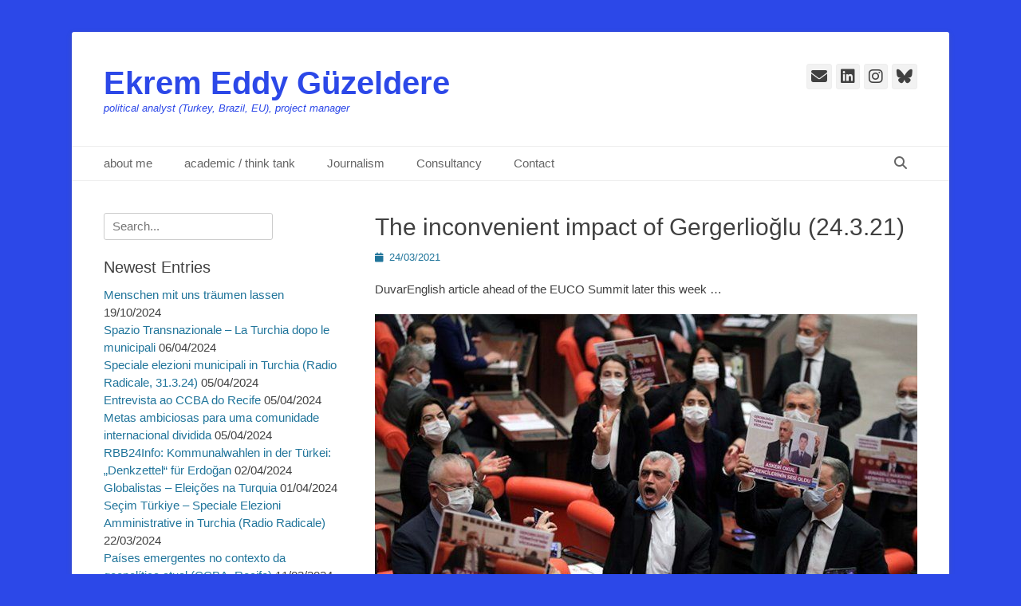

--- FILE ---
content_type: text/html; charset=UTF-8
request_url: https://guzeldere.eu/index.php/2021/03/24/the-inconvenient-impact-of-gergerlioglu/
body_size: 64666
content:
		<!DOCTYPE html>
		<html lang="de">
		
<head>
		<meta charset="UTF-8">
		<link rel="profile" href="http://gmpg.org/xfn/11">
		<title>The inconvenient impact of Gergerlioğlu (24.3.21) &#8211; Ekrem Eddy Güzeldere</title>
<meta name='robots' content='max-image-preview:large' />
<meta name="viewport" content="width=device-width, initial-scale=1, minimum-scale=1"><link rel="alternate" type="application/rss+xml" title="Ekrem Eddy Güzeldere &raquo; Feed" href="https://guzeldere.eu/index.php/feed/" />
<link rel="alternate" type="application/rss+xml" title="Ekrem Eddy Güzeldere &raquo; Kommentar-Feed" href="https://guzeldere.eu/index.php/comments/feed/" />
<link rel="alternate" title="oEmbed (JSON)" type="application/json+oembed" href="https://guzeldere.eu/index.php/wp-json/oembed/1.0/embed?url=https%3A%2F%2Fguzeldere.eu%2Findex.php%2F2021%2F03%2F24%2Fthe-inconvenient-impact-of-gergerlioglu%2F" />
<link rel="alternate" title="oEmbed (XML)" type="text/xml+oembed" href="https://guzeldere.eu/index.php/wp-json/oembed/1.0/embed?url=https%3A%2F%2Fguzeldere.eu%2Findex.php%2F2021%2F03%2F24%2Fthe-inconvenient-impact-of-gergerlioglu%2F&#038;format=xml" />
<style id='wp-img-auto-sizes-contain-inline-css' type='text/css'>
img:is([sizes=auto i],[sizes^="auto," i]){contain-intrinsic-size:3000px 1500px}
/*# sourceURL=wp-img-auto-sizes-contain-inline-css */
</style>
<style id='wp-emoji-styles-inline-css' type='text/css'>

	img.wp-smiley, img.emoji {
		display: inline !important;
		border: none !important;
		box-shadow: none !important;
		height: 1em !important;
		width: 1em !important;
		margin: 0 0.07em !important;
		vertical-align: -0.1em !important;
		background: none !important;
		padding: 0 !important;
	}
/*# sourceURL=wp-emoji-styles-inline-css */
</style>
<style id='wp-block-library-inline-css' type='text/css'>
:root{--wp-block-synced-color:#7a00df;--wp-block-synced-color--rgb:122,0,223;--wp-bound-block-color:var(--wp-block-synced-color);--wp-editor-canvas-background:#ddd;--wp-admin-theme-color:#007cba;--wp-admin-theme-color--rgb:0,124,186;--wp-admin-theme-color-darker-10:#006ba1;--wp-admin-theme-color-darker-10--rgb:0,107,160.5;--wp-admin-theme-color-darker-20:#005a87;--wp-admin-theme-color-darker-20--rgb:0,90,135;--wp-admin-border-width-focus:2px}@media (min-resolution:192dpi){:root{--wp-admin-border-width-focus:1.5px}}.wp-element-button{cursor:pointer}:root .has-very-light-gray-background-color{background-color:#eee}:root .has-very-dark-gray-background-color{background-color:#313131}:root .has-very-light-gray-color{color:#eee}:root .has-very-dark-gray-color{color:#313131}:root .has-vivid-green-cyan-to-vivid-cyan-blue-gradient-background{background:linear-gradient(135deg,#00d084,#0693e3)}:root .has-purple-crush-gradient-background{background:linear-gradient(135deg,#34e2e4,#4721fb 50%,#ab1dfe)}:root .has-hazy-dawn-gradient-background{background:linear-gradient(135deg,#faaca8,#dad0ec)}:root .has-subdued-olive-gradient-background{background:linear-gradient(135deg,#fafae1,#67a671)}:root .has-atomic-cream-gradient-background{background:linear-gradient(135deg,#fdd79a,#004a59)}:root .has-nightshade-gradient-background{background:linear-gradient(135deg,#330968,#31cdcf)}:root .has-midnight-gradient-background{background:linear-gradient(135deg,#020381,#2874fc)}:root{--wp--preset--font-size--normal:16px;--wp--preset--font-size--huge:42px}.has-regular-font-size{font-size:1em}.has-larger-font-size{font-size:2.625em}.has-normal-font-size{font-size:var(--wp--preset--font-size--normal)}.has-huge-font-size{font-size:var(--wp--preset--font-size--huge)}.has-text-align-center{text-align:center}.has-text-align-left{text-align:left}.has-text-align-right{text-align:right}.has-fit-text{white-space:nowrap!important}#end-resizable-editor-section{display:none}.aligncenter{clear:both}.items-justified-left{justify-content:flex-start}.items-justified-center{justify-content:center}.items-justified-right{justify-content:flex-end}.items-justified-space-between{justify-content:space-between}.screen-reader-text{border:0;clip-path:inset(50%);height:1px;margin:-1px;overflow:hidden;padding:0;position:absolute;width:1px;word-wrap:normal!important}.screen-reader-text:focus{background-color:#ddd;clip-path:none;color:#444;display:block;font-size:1em;height:auto;left:5px;line-height:normal;padding:15px 23px 14px;text-decoration:none;top:5px;width:auto;z-index:100000}html :where(.has-border-color){border-style:solid}html :where([style*=border-top-color]){border-top-style:solid}html :where([style*=border-right-color]){border-right-style:solid}html :where([style*=border-bottom-color]){border-bottom-style:solid}html :where([style*=border-left-color]){border-left-style:solid}html :where([style*=border-width]){border-style:solid}html :where([style*=border-top-width]){border-top-style:solid}html :where([style*=border-right-width]){border-right-style:solid}html :where([style*=border-bottom-width]){border-bottom-style:solid}html :where([style*=border-left-width]){border-left-style:solid}html :where(img[class*=wp-image-]){height:auto;max-width:100%}:where(figure){margin:0 0 1em}html :where(.is-position-sticky){--wp-admin--admin-bar--position-offset:var(--wp-admin--admin-bar--height,0px)}@media screen and (max-width:600px){html :where(.is-position-sticky){--wp-admin--admin-bar--position-offset:0px}}

/*# sourceURL=wp-block-library-inline-css */
</style><style id='wp-block-image-inline-css' type='text/css'>
.wp-block-image>a,.wp-block-image>figure>a{display:inline-block}.wp-block-image img{box-sizing:border-box;height:auto;max-width:100%;vertical-align:bottom}@media not (prefers-reduced-motion){.wp-block-image img.hide{visibility:hidden}.wp-block-image img.show{animation:show-content-image .4s}}.wp-block-image[style*=border-radius] img,.wp-block-image[style*=border-radius]>a{border-radius:inherit}.wp-block-image.has-custom-border img{box-sizing:border-box}.wp-block-image.aligncenter{text-align:center}.wp-block-image.alignfull>a,.wp-block-image.alignwide>a{width:100%}.wp-block-image.alignfull img,.wp-block-image.alignwide img{height:auto;width:100%}.wp-block-image .aligncenter,.wp-block-image .alignleft,.wp-block-image .alignright,.wp-block-image.aligncenter,.wp-block-image.alignleft,.wp-block-image.alignright{display:table}.wp-block-image .aligncenter>figcaption,.wp-block-image .alignleft>figcaption,.wp-block-image .alignright>figcaption,.wp-block-image.aligncenter>figcaption,.wp-block-image.alignleft>figcaption,.wp-block-image.alignright>figcaption{caption-side:bottom;display:table-caption}.wp-block-image .alignleft{float:left;margin:.5em 1em .5em 0}.wp-block-image .alignright{float:right;margin:.5em 0 .5em 1em}.wp-block-image .aligncenter{margin-left:auto;margin-right:auto}.wp-block-image :where(figcaption){margin-bottom:1em;margin-top:.5em}.wp-block-image.is-style-circle-mask img{border-radius:9999px}@supports ((-webkit-mask-image:none) or (mask-image:none)) or (-webkit-mask-image:none){.wp-block-image.is-style-circle-mask img{border-radius:0;-webkit-mask-image:url('data:image/svg+xml;utf8,<svg viewBox="0 0 100 100" xmlns="http://www.w3.org/2000/svg"><circle cx="50" cy="50" r="50"/></svg>');mask-image:url('data:image/svg+xml;utf8,<svg viewBox="0 0 100 100" xmlns="http://www.w3.org/2000/svg"><circle cx="50" cy="50" r="50"/></svg>');mask-mode:alpha;-webkit-mask-position:center;mask-position:center;-webkit-mask-repeat:no-repeat;mask-repeat:no-repeat;-webkit-mask-size:contain;mask-size:contain}}:root :where(.wp-block-image.is-style-rounded img,.wp-block-image .is-style-rounded img){border-radius:9999px}.wp-block-image figure{margin:0}.wp-lightbox-container{display:flex;flex-direction:column;position:relative}.wp-lightbox-container img{cursor:zoom-in}.wp-lightbox-container img:hover+button{opacity:1}.wp-lightbox-container button{align-items:center;backdrop-filter:blur(16px) saturate(180%);background-color:#5a5a5a40;border:none;border-radius:4px;cursor:zoom-in;display:flex;height:20px;justify-content:center;opacity:0;padding:0;position:absolute;right:16px;text-align:center;top:16px;width:20px;z-index:100}@media not (prefers-reduced-motion){.wp-lightbox-container button{transition:opacity .2s ease}}.wp-lightbox-container button:focus-visible{outline:3px auto #5a5a5a40;outline:3px auto -webkit-focus-ring-color;outline-offset:3px}.wp-lightbox-container button:hover{cursor:pointer;opacity:1}.wp-lightbox-container button:focus{opacity:1}.wp-lightbox-container button:focus,.wp-lightbox-container button:hover,.wp-lightbox-container button:not(:hover):not(:active):not(.has-background){background-color:#5a5a5a40;border:none}.wp-lightbox-overlay{box-sizing:border-box;cursor:zoom-out;height:100vh;left:0;overflow:hidden;position:fixed;top:0;visibility:hidden;width:100%;z-index:100000}.wp-lightbox-overlay .close-button{align-items:center;cursor:pointer;display:flex;justify-content:center;min-height:40px;min-width:40px;padding:0;position:absolute;right:calc(env(safe-area-inset-right) + 16px);top:calc(env(safe-area-inset-top) + 16px);z-index:5000000}.wp-lightbox-overlay .close-button:focus,.wp-lightbox-overlay .close-button:hover,.wp-lightbox-overlay .close-button:not(:hover):not(:active):not(.has-background){background:none;border:none}.wp-lightbox-overlay .lightbox-image-container{height:var(--wp--lightbox-container-height);left:50%;overflow:hidden;position:absolute;top:50%;transform:translate(-50%,-50%);transform-origin:top left;width:var(--wp--lightbox-container-width);z-index:9999999999}.wp-lightbox-overlay .wp-block-image{align-items:center;box-sizing:border-box;display:flex;height:100%;justify-content:center;margin:0;position:relative;transform-origin:0 0;width:100%;z-index:3000000}.wp-lightbox-overlay .wp-block-image img{height:var(--wp--lightbox-image-height);min-height:var(--wp--lightbox-image-height);min-width:var(--wp--lightbox-image-width);width:var(--wp--lightbox-image-width)}.wp-lightbox-overlay .wp-block-image figcaption{display:none}.wp-lightbox-overlay button{background:none;border:none}.wp-lightbox-overlay .scrim{background-color:#fff;height:100%;opacity:.9;position:absolute;width:100%;z-index:2000000}.wp-lightbox-overlay.active{visibility:visible}@media not (prefers-reduced-motion){.wp-lightbox-overlay.active{animation:turn-on-visibility .25s both}.wp-lightbox-overlay.active img{animation:turn-on-visibility .35s both}.wp-lightbox-overlay.show-closing-animation:not(.active){animation:turn-off-visibility .35s both}.wp-lightbox-overlay.show-closing-animation:not(.active) img{animation:turn-off-visibility .25s both}.wp-lightbox-overlay.zoom.active{animation:none;opacity:1;visibility:visible}.wp-lightbox-overlay.zoom.active .lightbox-image-container{animation:lightbox-zoom-in .4s}.wp-lightbox-overlay.zoom.active .lightbox-image-container img{animation:none}.wp-lightbox-overlay.zoom.active .scrim{animation:turn-on-visibility .4s forwards}.wp-lightbox-overlay.zoom.show-closing-animation:not(.active){animation:none}.wp-lightbox-overlay.zoom.show-closing-animation:not(.active) .lightbox-image-container{animation:lightbox-zoom-out .4s}.wp-lightbox-overlay.zoom.show-closing-animation:not(.active) .lightbox-image-container img{animation:none}.wp-lightbox-overlay.zoom.show-closing-animation:not(.active) .scrim{animation:turn-off-visibility .4s forwards}}@keyframes show-content-image{0%{visibility:hidden}99%{visibility:hidden}to{visibility:visible}}@keyframes turn-on-visibility{0%{opacity:0}to{opacity:1}}@keyframes turn-off-visibility{0%{opacity:1;visibility:visible}99%{opacity:0;visibility:visible}to{opacity:0;visibility:hidden}}@keyframes lightbox-zoom-in{0%{transform:translate(calc((-100vw + var(--wp--lightbox-scrollbar-width))/2 + var(--wp--lightbox-initial-left-position)),calc(-50vh + var(--wp--lightbox-initial-top-position))) scale(var(--wp--lightbox-scale))}to{transform:translate(-50%,-50%) scale(1)}}@keyframes lightbox-zoom-out{0%{transform:translate(-50%,-50%) scale(1);visibility:visible}99%{visibility:visible}to{transform:translate(calc((-100vw + var(--wp--lightbox-scrollbar-width))/2 + var(--wp--lightbox-initial-left-position)),calc(-50vh + var(--wp--lightbox-initial-top-position))) scale(var(--wp--lightbox-scale));visibility:hidden}}
/*# sourceURL=https://guzeldere.eu/wp-includes/blocks/image/style.min.css */
</style>
<style id='wp-block-image-theme-inline-css' type='text/css'>
:root :where(.wp-block-image figcaption){color:#555;font-size:13px;text-align:center}.is-dark-theme :root :where(.wp-block-image figcaption){color:#ffffffa6}.wp-block-image{margin:0 0 1em}
/*# sourceURL=https://guzeldere.eu/wp-includes/blocks/image/theme.min.css */
</style>
<style id='wp-block-paragraph-inline-css' type='text/css'>
.is-small-text{font-size:.875em}.is-regular-text{font-size:1em}.is-large-text{font-size:2.25em}.is-larger-text{font-size:3em}.has-drop-cap:not(:focus):first-letter{float:left;font-size:8.4em;font-style:normal;font-weight:100;line-height:.68;margin:.05em .1em 0 0;text-transform:uppercase}body.rtl .has-drop-cap:not(:focus):first-letter{float:none;margin-left:.1em}p.has-drop-cap.has-background{overflow:hidden}:root :where(p.has-background){padding:1.25em 2.375em}:where(p.has-text-color:not(.has-link-color)) a{color:inherit}p.has-text-align-left[style*="writing-mode:vertical-lr"],p.has-text-align-right[style*="writing-mode:vertical-rl"]{rotate:180deg}
/*# sourceURL=https://guzeldere.eu/wp-includes/blocks/paragraph/style.min.css */
</style>
<style id='global-styles-inline-css' type='text/css'>
:root{--wp--preset--aspect-ratio--square: 1;--wp--preset--aspect-ratio--4-3: 4/3;--wp--preset--aspect-ratio--3-4: 3/4;--wp--preset--aspect-ratio--3-2: 3/2;--wp--preset--aspect-ratio--2-3: 2/3;--wp--preset--aspect-ratio--16-9: 16/9;--wp--preset--aspect-ratio--9-16: 9/16;--wp--preset--color--black: #111111;--wp--preset--color--cyan-bluish-gray: #abb8c3;--wp--preset--color--white: #ffffff;--wp--preset--color--pale-pink: #f78da7;--wp--preset--color--vivid-red: #cf2e2e;--wp--preset--color--luminous-vivid-orange: #ff6900;--wp--preset--color--luminous-vivid-amber: #fcb900;--wp--preset--color--light-green-cyan: #7bdcb5;--wp--preset--color--vivid-green-cyan: #00d084;--wp--preset--color--pale-cyan-blue: #8ed1fc;--wp--preset--color--vivid-cyan-blue: #0693e3;--wp--preset--color--vivid-purple: #9b51e0;--wp--preset--color--gray: #f4f4f4;--wp--preset--color--yellow: #e5ae4a;--wp--preset--color--blue: #21759b;--wp--preset--gradient--vivid-cyan-blue-to-vivid-purple: linear-gradient(135deg,rgb(6,147,227) 0%,rgb(155,81,224) 100%);--wp--preset--gradient--light-green-cyan-to-vivid-green-cyan: linear-gradient(135deg,rgb(122,220,180) 0%,rgb(0,208,130) 100%);--wp--preset--gradient--luminous-vivid-amber-to-luminous-vivid-orange: linear-gradient(135deg,rgb(252,185,0) 0%,rgb(255,105,0) 100%);--wp--preset--gradient--luminous-vivid-orange-to-vivid-red: linear-gradient(135deg,rgb(255,105,0) 0%,rgb(207,46,46) 100%);--wp--preset--gradient--very-light-gray-to-cyan-bluish-gray: linear-gradient(135deg,rgb(238,238,238) 0%,rgb(169,184,195) 100%);--wp--preset--gradient--cool-to-warm-spectrum: linear-gradient(135deg,rgb(74,234,220) 0%,rgb(151,120,209) 20%,rgb(207,42,186) 40%,rgb(238,44,130) 60%,rgb(251,105,98) 80%,rgb(254,248,76) 100%);--wp--preset--gradient--blush-light-purple: linear-gradient(135deg,rgb(255,206,236) 0%,rgb(152,150,240) 100%);--wp--preset--gradient--blush-bordeaux: linear-gradient(135deg,rgb(254,205,165) 0%,rgb(254,45,45) 50%,rgb(107,0,62) 100%);--wp--preset--gradient--luminous-dusk: linear-gradient(135deg,rgb(255,203,112) 0%,rgb(199,81,192) 50%,rgb(65,88,208) 100%);--wp--preset--gradient--pale-ocean: linear-gradient(135deg,rgb(255,245,203) 0%,rgb(182,227,212) 50%,rgb(51,167,181) 100%);--wp--preset--gradient--electric-grass: linear-gradient(135deg,rgb(202,248,128) 0%,rgb(113,206,126) 100%);--wp--preset--gradient--midnight: linear-gradient(135deg,rgb(2,3,129) 0%,rgb(40,116,252) 100%);--wp--preset--font-size--small: 14px;--wp--preset--font-size--medium: 20px;--wp--preset--font-size--large: 48px;--wp--preset--font-size--x-large: 42px;--wp--preset--font-size--normal: 17px;--wp--preset--font-size--huge: 64px;--wp--preset--spacing--20: 0.44rem;--wp--preset--spacing--30: 0.67rem;--wp--preset--spacing--40: 1rem;--wp--preset--spacing--50: 1.5rem;--wp--preset--spacing--60: 2.25rem;--wp--preset--spacing--70: 3.38rem;--wp--preset--spacing--80: 5.06rem;--wp--preset--shadow--natural: 6px 6px 9px rgba(0, 0, 0, 0.2);--wp--preset--shadow--deep: 12px 12px 50px rgba(0, 0, 0, 0.4);--wp--preset--shadow--sharp: 6px 6px 0px rgba(0, 0, 0, 0.2);--wp--preset--shadow--outlined: 6px 6px 0px -3px rgb(255, 255, 255), 6px 6px rgb(0, 0, 0);--wp--preset--shadow--crisp: 6px 6px 0px rgb(0, 0, 0);}:where(.is-layout-flex){gap: 0.5em;}:where(.is-layout-grid){gap: 0.5em;}body .is-layout-flex{display: flex;}.is-layout-flex{flex-wrap: wrap;align-items: center;}.is-layout-flex > :is(*, div){margin: 0;}body .is-layout-grid{display: grid;}.is-layout-grid > :is(*, div){margin: 0;}:where(.wp-block-columns.is-layout-flex){gap: 2em;}:where(.wp-block-columns.is-layout-grid){gap: 2em;}:where(.wp-block-post-template.is-layout-flex){gap: 1.25em;}:where(.wp-block-post-template.is-layout-grid){gap: 1.25em;}.has-black-color{color: var(--wp--preset--color--black) !important;}.has-cyan-bluish-gray-color{color: var(--wp--preset--color--cyan-bluish-gray) !important;}.has-white-color{color: var(--wp--preset--color--white) !important;}.has-pale-pink-color{color: var(--wp--preset--color--pale-pink) !important;}.has-vivid-red-color{color: var(--wp--preset--color--vivid-red) !important;}.has-luminous-vivid-orange-color{color: var(--wp--preset--color--luminous-vivid-orange) !important;}.has-luminous-vivid-amber-color{color: var(--wp--preset--color--luminous-vivid-amber) !important;}.has-light-green-cyan-color{color: var(--wp--preset--color--light-green-cyan) !important;}.has-vivid-green-cyan-color{color: var(--wp--preset--color--vivid-green-cyan) !important;}.has-pale-cyan-blue-color{color: var(--wp--preset--color--pale-cyan-blue) !important;}.has-vivid-cyan-blue-color{color: var(--wp--preset--color--vivid-cyan-blue) !important;}.has-vivid-purple-color{color: var(--wp--preset--color--vivid-purple) !important;}.has-black-background-color{background-color: var(--wp--preset--color--black) !important;}.has-cyan-bluish-gray-background-color{background-color: var(--wp--preset--color--cyan-bluish-gray) !important;}.has-white-background-color{background-color: var(--wp--preset--color--white) !important;}.has-pale-pink-background-color{background-color: var(--wp--preset--color--pale-pink) !important;}.has-vivid-red-background-color{background-color: var(--wp--preset--color--vivid-red) !important;}.has-luminous-vivid-orange-background-color{background-color: var(--wp--preset--color--luminous-vivid-orange) !important;}.has-luminous-vivid-amber-background-color{background-color: var(--wp--preset--color--luminous-vivid-amber) !important;}.has-light-green-cyan-background-color{background-color: var(--wp--preset--color--light-green-cyan) !important;}.has-vivid-green-cyan-background-color{background-color: var(--wp--preset--color--vivid-green-cyan) !important;}.has-pale-cyan-blue-background-color{background-color: var(--wp--preset--color--pale-cyan-blue) !important;}.has-vivid-cyan-blue-background-color{background-color: var(--wp--preset--color--vivid-cyan-blue) !important;}.has-vivid-purple-background-color{background-color: var(--wp--preset--color--vivid-purple) !important;}.has-black-border-color{border-color: var(--wp--preset--color--black) !important;}.has-cyan-bluish-gray-border-color{border-color: var(--wp--preset--color--cyan-bluish-gray) !important;}.has-white-border-color{border-color: var(--wp--preset--color--white) !important;}.has-pale-pink-border-color{border-color: var(--wp--preset--color--pale-pink) !important;}.has-vivid-red-border-color{border-color: var(--wp--preset--color--vivid-red) !important;}.has-luminous-vivid-orange-border-color{border-color: var(--wp--preset--color--luminous-vivid-orange) !important;}.has-luminous-vivid-amber-border-color{border-color: var(--wp--preset--color--luminous-vivid-amber) !important;}.has-light-green-cyan-border-color{border-color: var(--wp--preset--color--light-green-cyan) !important;}.has-vivid-green-cyan-border-color{border-color: var(--wp--preset--color--vivid-green-cyan) !important;}.has-pale-cyan-blue-border-color{border-color: var(--wp--preset--color--pale-cyan-blue) !important;}.has-vivid-cyan-blue-border-color{border-color: var(--wp--preset--color--vivid-cyan-blue) !important;}.has-vivid-purple-border-color{border-color: var(--wp--preset--color--vivid-purple) !important;}.has-vivid-cyan-blue-to-vivid-purple-gradient-background{background: var(--wp--preset--gradient--vivid-cyan-blue-to-vivid-purple) !important;}.has-light-green-cyan-to-vivid-green-cyan-gradient-background{background: var(--wp--preset--gradient--light-green-cyan-to-vivid-green-cyan) !important;}.has-luminous-vivid-amber-to-luminous-vivid-orange-gradient-background{background: var(--wp--preset--gradient--luminous-vivid-amber-to-luminous-vivid-orange) !important;}.has-luminous-vivid-orange-to-vivid-red-gradient-background{background: var(--wp--preset--gradient--luminous-vivid-orange-to-vivid-red) !important;}.has-very-light-gray-to-cyan-bluish-gray-gradient-background{background: var(--wp--preset--gradient--very-light-gray-to-cyan-bluish-gray) !important;}.has-cool-to-warm-spectrum-gradient-background{background: var(--wp--preset--gradient--cool-to-warm-spectrum) !important;}.has-blush-light-purple-gradient-background{background: var(--wp--preset--gradient--blush-light-purple) !important;}.has-blush-bordeaux-gradient-background{background: var(--wp--preset--gradient--blush-bordeaux) !important;}.has-luminous-dusk-gradient-background{background: var(--wp--preset--gradient--luminous-dusk) !important;}.has-pale-ocean-gradient-background{background: var(--wp--preset--gradient--pale-ocean) !important;}.has-electric-grass-gradient-background{background: var(--wp--preset--gradient--electric-grass) !important;}.has-midnight-gradient-background{background: var(--wp--preset--gradient--midnight) !important;}.has-small-font-size{font-size: var(--wp--preset--font-size--small) !important;}.has-medium-font-size{font-size: var(--wp--preset--font-size--medium) !important;}.has-large-font-size{font-size: var(--wp--preset--font-size--large) !important;}.has-x-large-font-size{font-size: var(--wp--preset--font-size--x-large) !important;}
/*# sourceURL=global-styles-inline-css */
</style>

<style id='classic-theme-styles-inline-css' type='text/css'>
/*! This file is auto-generated */
.wp-block-button__link{color:#fff;background-color:#32373c;border-radius:9999px;box-shadow:none;text-decoration:none;padding:calc(.667em + 2px) calc(1.333em + 2px);font-size:1.125em}.wp-block-file__button{background:#32373c;color:#fff;text-decoration:none}
/*# sourceURL=/wp-includes/css/classic-themes.min.css */
</style>
<link rel='stylesheet' id='bwg_fonts-css' href='https://guzeldere.eu/wp-content/plugins/photo-gallery/css/bwg-fonts/fonts.css?ver=0.0.1' type='text/css' media='all' />
<link rel='stylesheet' id='sumoselect-css' href='https://guzeldere.eu/wp-content/plugins/photo-gallery/css/sumoselect.min.css?ver=3.4.6' type='text/css' media='all' />
<link rel='stylesheet' id='mCustomScrollbar-css' href='https://guzeldere.eu/wp-content/plugins/photo-gallery/css/jquery.mCustomScrollbar.min.css?ver=3.1.5' type='text/css' media='all' />
<link rel='stylesheet' id='bwg_frontend-css' href='https://guzeldere.eu/wp-content/plugins/photo-gallery/css/styles.min.css?ver=1.8.37' type='text/css' media='all' />
<link rel='stylesheet' id='bluesky-social-style-profile-css' href='https://guzeldere.eu/wp-content/plugins/social-integration-for-bluesky/assets/css/bluesky-social-profile.css?ver=1.4.4' type='text/css' media='all' />
<link rel='stylesheet' id='bluesky-social-style-posts-css' href='https://guzeldere.eu/wp-content/plugins/social-integration-for-bluesky/assets/css/bluesky-social-posts.css?ver=1.4.4' type='text/css' media='all' />
<link rel='stylesheet' id='catchbase-style-css' href='https://guzeldere.eu/wp-content/themes/catch-base/style.css?ver=20260101-152346' type='text/css' media='all' />
<link rel='stylesheet' id='catch-base-block-style-css' href='https://guzeldere.eu/wp-content/themes/catch-base/css/blocks.css?ver=3.5.1' type='text/css' media='all' />
<link rel='stylesheet' id='font-awesome-css' href='https://guzeldere.eu/wp-content/themes/catch-base/css/font-awesome/css/all.min.css?ver=6.7.2' type='text/css' media='all' />
<link rel='stylesheet' id='catchbase-responsive-css' href='https://guzeldere.eu/wp-content/themes/catch-base/css/responsive.css?ver=6.9' type='text/css' media='all' />
<link rel='stylesheet' id='jquery-sidr-css' href='https://guzeldere.eu/wp-content/themes/catch-base/css/jquery.sidr.light.min.css?ver=2.1.0' type='text/css' media='all' />
<script type="text/javascript" async src="https://guzeldere.eu/wp-content/plugins/burst-statistics/assets/js/timeme/timeme.min.js?ver=1769172736" id="burst-timeme-js"></script>
<script type="text/javascript" async src="https://guzeldere.eu/wp-content/uploads/burst/js/burst.min.js?ver=1769346065" id="burst-js"></script>
<script type="text/javascript" src="https://guzeldere.eu/wp-includes/js/jquery/jquery.min.js?ver=3.7.1" id="jquery-core-js"></script>
<script type="text/javascript" src="https://guzeldere.eu/wp-includes/js/jquery/jquery-migrate.min.js?ver=3.4.1" id="jquery-migrate-js"></script>
<script type="text/javascript" src="https://guzeldere.eu/wp-content/plugins/photo-gallery/js/jquery.sumoselect.min.js?ver=3.4.6" id="sumoselect-js"></script>
<script type="text/javascript" src="https://guzeldere.eu/wp-content/plugins/photo-gallery/js/tocca.min.js?ver=2.0.9" id="bwg_mobile-js"></script>
<script type="text/javascript" src="https://guzeldere.eu/wp-content/plugins/photo-gallery/js/jquery.mCustomScrollbar.concat.min.js?ver=3.1.5" id="mCustomScrollbar-js"></script>
<script type="text/javascript" src="https://guzeldere.eu/wp-content/plugins/photo-gallery/js/jquery.fullscreen.min.js?ver=0.6.0" id="jquery-fullscreen-js"></script>
<script type="text/javascript" id="bwg_frontend-js-extra">
/* <![CDATA[ */
var bwg_objectsL10n = {"bwg_field_required":"Feld ist erforderlich.","bwg_mail_validation":"Dies ist keine g\u00fcltige E-Mail-Adresse.","bwg_search_result":"Es gibt keine Bilder, die deiner Suche entsprechen.","bwg_select_tag":"Select Tag","bwg_order_by":"Order By","bwg_search":"Suchen","bwg_show_ecommerce":"Show Ecommerce","bwg_hide_ecommerce":"Hide Ecommerce","bwg_show_comments":"Kommentare anzeigen","bwg_hide_comments":"Kommentare ausblenden","bwg_restore":"Wiederherstellen","bwg_maximize":"Maximieren","bwg_fullscreen":"Vollbild","bwg_exit_fullscreen":"Vollbild verlassen","bwg_search_tag":"SEARCH...","bwg_tag_no_match":"No tags found","bwg_all_tags_selected":"All tags selected","bwg_tags_selected":"tags selected","play":"Wiedergeben","pause":"Pause","is_pro":"","bwg_play":"Wiedergeben","bwg_pause":"Pause","bwg_hide_info":"Info ausblenden","bwg_show_info":"Info anzeigen","bwg_hide_rating":"Hide rating","bwg_show_rating":"Show rating","ok":"Ok","cancel":"Cancel","select_all":"Select all","lazy_load":"0","lazy_loader":"https://guzeldere.eu/wp-content/plugins/photo-gallery/images/ajax_loader.png","front_ajax":"0","bwg_tag_see_all":"see all tags","bwg_tag_see_less":"see less tags"};
//# sourceURL=bwg_frontend-js-extra
/* ]]> */
</script>
<script type="text/javascript" src="https://guzeldere.eu/wp-content/plugins/photo-gallery/js/scripts.min.js?ver=1.8.37" id="bwg_frontend-js"></script>
<script type="text/javascript" src="https://guzeldere.eu/wp-content/themes/catch-base/js/jquery.sidr.min.js?ver=2.2.1.1" id="jquery-sidr-js"></script>
<script type="text/javascript" src="https://guzeldere.eu/wp-content/themes/catch-base/js/catchbase-custom-scripts.min.js" id="catchbase-custom-scripts-js"></script>
<link rel="https://api.w.org/" href="https://guzeldere.eu/index.php/wp-json/" /><link rel="alternate" title="JSON" type="application/json" href="https://guzeldere.eu/index.php/wp-json/wp/v2/posts/921" /><link rel="EditURI" type="application/rsd+xml" title="RSD" href="https://guzeldere.eu/xmlrpc.php?rsd" />
<meta name="generator" content="WordPress 6.9" />
<link rel="canonical" href="https://guzeldere.eu/index.php/2021/03/24/the-inconvenient-impact-of-gergerlioglu/" />
<link rel='shortlink' href='https://guzeldere.eu/?p=921' />
<!-- Analytics by WP Statistics - https://wp-statistics.com -->
	<style type="text/css">
				.site-title a,
			.site-description {
				color: #2c48e8 !important;
			}
		</style>
	<style type="text/css" id="custom-background-css">
body.custom-background { background-color: #2c48e8; }
</style>
			<style type="text/css" id="wp-custom-css">
			.author.vcard { display: none;}		</style>
		</head>

<body class="wp-singular post-template-default single single-post postid-921 single-format-standard custom-background wp-embed-responsive wp-theme-catch-base two-columns content-right excerpt-featured-image mobile-menu-one" data-burst_id="921" data-burst_type="post">


		<div id="page" class="hfeed site">
				<header id="masthead" role="banner">
    		<div class="wrapper">
		
    <div id="mobile-header-left-menu" class="mobile-menu-anchor primary-menu">
        <a href="#mobile-header-left-nav" id="header-left-menu" class="font-awesome fa-menu">
            <span class="mobile-menu-text">Menü</span>
        </a>
    </div><!-- #mobile-header-menu -->
    <div id="site-branding"><div id="site-header"><p class="site-title"><a href="https://guzeldere.eu/">Ekrem Eddy Güzeldere</a></p><p class="site-description">political analyst (Turkey, Brazil, EU), project manager</p></div><!-- #site-header --></div><!-- #site-branding-->	<aside class="sidebar sidebar-header-right widget-area">
					<section class="widget widget_catchbase_social_icons" id="header-right-social-icons">
				<div class="widget-wrap">
					<a class="font-awesome fa-solid fa-envelope" target="_blank" title="E-Mail" href="ee.guzeldere@gmail.com"><span class="screen-reader-text">E-Mail</span> </a><a class="font-awesome fa-brands fa-linkedin" target="_blank" title="LinkedIn" href="http://www.linkedin.com/in/ekrem-eddy-guzeldere"><span class="screen-reader-text">LinkedIn</span> </a><a class="font-awesome fa-brands fa-instagram" target="_blank" title="Instagram" href="https://www.instagram.com/ee_guzeldere/?next=%2F"><span class="screen-reader-text">Instagram</span> </a><a class="font-awesome fa-brands fa-bluesky" target="_blank" title="Bluesky" href="https://bsky.app/profile/ee-guzeldere.bsky.social"><span class="screen-reader-text">Bluesky</span> </a>				</div>
			</section>
			</aside><!-- .sidebar .header-sidebar .widget-area -->
			</div><!-- .wrapper -->
		</header><!-- #masthead -->
			<nav class="site-navigation nav-primary search-enabled" role="navigation">
        <div class="wrapper">
            <h3 class="assistive-text">Primäres Menü</h3>
            <div class="screen-reader-text skip-link"><a href="#content" title="Zum Inhalt springen">Zum Inhalt springen</a></div>
            <ul id="menu-menu" class="menu catchbase-nav-menu"><li id="menu-item-319" class="menu-item menu-item-type-post_type menu-item-object-page menu-item-home menu-item-319"><a href="https://guzeldere.eu/index.php/about-me/">about me</a></li>
<li id="menu-item-402" class="menu-item menu-item-type-post_type menu-item-object-page menu-item-402"><a href="https://guzeldere.eu/index.php/academic/">academic / think tank</a></li>
<li id="menu-item-403" class="menu-item menu-item-type-post_type menu-item-object-page menu-item-403"><a href="https://guzeldere.eu/index.php/journalism/">Journalism</a></li>
<li id="menu-item-318" class="menu-item menu-item-type-post_type menu-item-object-page menu-item-318"><a href="https://guzeldere.eu/index.php/consultancy/">Consultancy</a></li>
<li id="menu-item-317" class="menu-item menu-item-type-post_type menu-item-object-page menu-item-317"><a href="https://guzeldere.eu/index.php/contact/">Contact</a></li>
</ul>                <div id="search-toggle" class="font-awesome">
                    <a class="screen-reader-text" href="#search-container">Suchen</a>
                </div>

                <div id="search-container" class="displaynone">
                    
<form role="search" method="get" class="search-form" action="https://guzeldere.eu/">
	<label>
		<span class="screen-reader-text">Suche nach:</span>
		<input type="search" class="search-field" placeholder="Search..." value="" name="s" title="Suche nach:">
	</label>
	<input type="submit" class="search-submit" value="Suchen">
</form>
                </div>
    	</div><!-- .wrapper -->
    </nav><!-- .nav-primary -->
    <!-- Disable Header Image -->		<div id="content" class="site-content">
			<div class="wrapper">
	
	<main id="main" class="site-main" role="main">

	
		
<article id="post-921" class="post-921 post type-post status-publish format-standard hentry category-journalism tag-duvarenglish tag-gergerlioglu tag-hdp tag-human-rights">
	<!-- Page/Post Single Image Disabled or No Image set in Post Thumbnail -->
	<div class="entry-container">
		<header class="entry-header">
			<h1 class="entry-title">The inconvenient impact of Gergerlioğlu (24.3.21)</h1>

			<p class="entry-meta"><span class="posted-on"><span class="screen-reader-text">Posted on</span><a href="https://guzeldere.eu/index.php/2021/03/24/the-inconvenient-impact-of-gergerlioglu/" rel="bookmark"><time class="entry-date published" datetime="2021-03-24T11:59:10+01:00">24/03/2021</time><time class="updated" datetime="2021-03-24T12:16:11+01:00">24/03/2021</time></a></span><span class="byline"><span class="author vcard"><span class="screen-reader-text">Autor</span><a class="url fn n" href="https://guzeldere.eu/index.php/author/eddy/">eddy</a></span></span></p><!-- .entry-meta -->		</header><!-- .entry-header -->

		<div class="entry-content">
			
<p>DuvarEnglish article ahead of the EUCO Summit later this week &#8230; </p>



<figure class="wp-block-image size-large"><img fetchpriority="high" decoding="async" width="680" height="383" src="https://guzeldere.eu/wp-content/uploads/2021/03/gergerlioglu_duvar.jpg" alt="" class="wp-image-926" srcset="https://guzeldere.eu/wp-content/uploads/2021/03/gergerlioglu_duvar.jpg 680w, https://guzeldere.eu/wp-content/uploads/2021/03/gergerlioglu_duvar-300x169.jpg 300w, https://guzeldere.eu/wp-content/uploads/2021/03/gergerlioglu_duvar-400x225.jpg 400w" sizes="(max-width: 680px) 100vw, 680px" /></figure>



<figure class="wp-block-image size-large"><img decoding="async" width="1012" height="296" src="https://guzeldere.eu/wp-content/uploads/2021/03/gergerlioglu.jpg" alt="" class="wp-image-922" srcset="https://guzeldere.eu/wp-content/uploads/2021/03/gergerlioglu.jpg 1012w, https://guzeldere.eu/wp-content/uploads/2021/03/gergerlioglu-300x88.jpg 300w, https://guzeldere.eu/wp-content/uploads/2021/03/gergerlioglu-768x225.jpg 768w" sizes="(max-width: 1012px) 100vw, 1012px" /></figure>



<p>Read the full article: </p>



<p><a href="https://www.duvarenglish.com/the-inconvenient-impact-of-gergerlioglu-article-56766" target="_blank" rel="noreferrer noopener">https://www.duvarenglish.com/the-inconvenient-impact-of-gergerlioglu-article-56766</a></p>
					</div><!-- .entry-content -->

		<footer class="entry-footer">
			<p class="entry-meta"><span class="cat-links"><span class="screen-reader-text">Kategorien</span><a href="https://guzeldere.eu/index.php/category/journalism/" rel="category tag">Journalism</a></span><span class="tags-links"><span class="screen-reader-text">Schlagworte</span><a href="https://guzeldere.eu/index.php/tag/duvarenglish/" rel="tag">DuvarEnglish</a>, <a href="https://guzeldere.eu/index.php/tag/gergerlioglu/" rel="tag">Gergerlioglu</a>, <a href="https://guzeldere.eu/index.php/tag/hdp/" rel="tag">HDP</a>, <a href="https://guzeldere.eu/index.php/tag/human-rights/" rel="tag">human rights</a></span></p><!-- .entry-meta -->		</footer><!-- .entry-footer -->
	</div><!-- .entry-container -->
</article><!-- #post-## -->
		
	<nav class="navigation post-navigation" aria-label="Beiträge">
		<h2 class="screen-reader-text">Beitragsnavigation</h2>
		<div class="nav-links"><div class="nav-previous"><a href="https://guzeldere.eu/index.php/2021/03/10/germanys-mishandling-of-the-covid-19-crisis/" rel="prev"><span class="meta-nav" aria-hidden="true">&larr; Vorheriger</span> <span class="screen-reader-text">Vorheriger Beitrag:</span> <span class="post-title">Germany’s mishandling of the COVID-19 crisis (9 March 2021)</span></a></div><div class="nav-next"><a href="https://guzeldere.eu/index.php/2021/03/26/intervista-sul-vertice-europeo-radio-radicale/" rel="next"><span class="meta-nav" aria-hidden="true">Nächster &rarr;</span> <span class="screen-reader-text">Nächster Beitrag:</span> <span class="post-title">Intervista sul vertice europeo (Radio Radicale, 26.03.21)</span></a></div></div>
	</nav>	
	</main><!-- #main -->


	<aside class="sidebar sidebar-primary widget-area" role="complementary">
	<section id="search-2" class="widget widget_search"><div class="widget-wrap">
<form role="search" method="get" class="search-form" action="https://guzeldere.eu/">
	<label>
		<span class="screen-reader-text">Suche nach:</span>
		<input type="search" class="search-field" placeholder="Search..." value="" name="s" title="Suche nach:">
	</label>
	<input type="submit" class="search-submit" value="Suchen">
</form>
</div><!-- .widget-wrap --></section><!-- #widget-default-search -->
		<section id="recent-posts-2" class="widget widget_recent_entries"><div class="widget-wrap">
		<h4 class="widget-title">Newest Entries</h4>
		<ul>
											<li>
					<a href="https://guzeldere.eu/index.php/2024/10/19/menschen-mit-uns-traeumen-lassen/">Menschen mit uns träumen lassen</a>
											<span class="post-date">19/10/2024</span>
									</li>
											<li>
					<a href="https://guzeldere.eu/index.php/2024/04/06/spazio-transnazionale-la-turchia-dopo-le-municipali/">Spazio Transnazionale &#8211; La Turchia dopo le municipali</a>
											<span class="post-date">06/04/2024</span>
									</li>
											<li>
					<a href="https://guzeldere.eu/index.php/2024/04/05/speciale-elezioni-municipali-in-turchia-radio-radicale-31-3-24/">Speciale elezioni municipali in Turchia (Radio Radicale, 31.3.24)</a>
											<span class="post-date">05/04/2024</span>
									</li>
											<li>
					<a href="https://guzeldere.eu/index.php/2024/04/05/entrevista-ao-ccba-do-recife/">Entrevista ao CCBA do Recife</a>
											<span class="post-date">05/04/2024</span>
									</li>
											<li>
					<a href="https://guzeldere.eu/index.php/2024/04/05/metas-ambiciosas-para-uma-comunidade-internacional-dividida/">Metas ambiciosas para uma comunidade internacional dividida</a>
											<span class="post-date">05/04/2024</span>
									</li>
											<li>
					<a href="https://guzeldere.eu/index.php/2024/04/02/rbb24info-kommunalwahlen-in-der-tuerkei-denkzettel-fuer-erdogan/">RBB24Info: Kommunalwahlen in der Türkei: &#8222;Denkzettel&#8220; für Erdoğan</a>
											<span class="post-date">02/04/2024</span>
									</li>
											<li>
					<a href="https://guzeldere.eu/index.php/2024/04/01/globalistas-eleicoes-na-turquia/">Globalistas &#8211; Eleições na Turquia</a>
											<span class="post-date">01/04/2024</span>
									</li>
											<li>
					<a href="https://guzeldere.eu/index.php/2024/03/22/secim-tuerkiye-speciale-elezioni-amministrative-in-turchia-radio-radicale/">Seçim Türkiye &#8211; Speciale Elezioni Amministrative in Turchia (Radio Radicale)</a>
											<span class="post-date">22/03/2024</span>
									</li>
											<li>
					<a href="https://guzeldere.eu/index.php/2024/03/11/paises-emergentes-no-contexto-da-geopolitica-atual-ccba-recife/">Países emergentes no contexto da geopolítica atual (CCBA, Recife)</a>
											<span class="post-date">11/03/2024</span>
									</li>
											<li>
					<a href="https://guzeldere.eu/index.php/2024/03/05/delphi-economic-forum-ix/">Delphi Economic Forum IX</a>
											<span class="post-date">05/03/2024</span>
									</li>
											<li>
					<a href="https://guzeldere.eu/index.php/2024/02/26/brasiliens-g-20-praesidentschaft-brasilicum/">Brasiliens G-20 Präsidentschaft, Brasilicum</a>
											<span class="post-date">26/02/2024</span>
									</li>
											<li>
					<a href="https://guzeldere.eu/index.php/2023/08/03/no-country-for-old-fashioned-opposition-eliamep-policy-paper/">No country for (old-fashioned) opposition (Eliamep policy paper)</a>
											<span class="post-date">03/08/2023</span>
									</li>
											<li>
					<a href="https://guzeldere.eu/index.php/2023/06/06/2-turkeys-ta-nea/">2 Turkeys &#8211; Ta Nea</a>
											<span class="post-date">06/06/2023</span>
									</li>
											<li>
					<a href="https://guzeldere.eu/index.php/2023/06/03/turkish-president-erdogan-to-be-sworn-in-before-turkeys-general-assembly-wion/">Turkish President Erdogan to be sworn in before Turkey&#8217;s General Assembly | WION</a>
											<span class="post-date">03/06/2023</span>
									</li>
											<li>
					<a href="https://guzeldere.eu/index.php/2023/05/30/two-turkeys-and-the-opposition-at-a-crossroads-progressive-post/">Two Turkeys and the opposition at a crossroads, Progressive Post</a>
											<span class="post-date">30/05/2023</span>
									</li>
											<li>
					<a href="https://guzeldere.eu/index.php/2023/05/30/nach-der-wahl-in-der-tuerkei-rbb-inforadio/">Nach der Wahl in der Türkei, RBB Inforadio</a>
											<span class="post-date">30/05/2023</span>
									</li>
											<li>
					<a href="https://guzeldere.eu/index.php/2023/05/24/spazio-transnazionale-turchia-vigilia-del-ballottaggio/">Spazio Transnazionale &#8211; Turchia, vigilia del ballottaggio</a>
											<span class="post-date">24/05/2023</span>
									</li>
											<li>
					<a href="https://guzeldere.eu/index.php/2023/05/14/turkey-election-president-erdogan-in-tight-electoral-race-wion/">Turkey Election: President Erdogan in tight electoral race, WION</a>
											<span class="post-date">14/05/2023</span>
									</li>
											<li>
					<a href="https://guzeldere.eu/index.php/2023/05/13/spazio-transnazionale-radio-ucraina-2-giorni-alle-elezioni-in-turchia/">Spazio Transnazionale &#8211; Radio Ucraina &#8211; 2 giorni alle Elezioni in Turchia</a>
											<span class="post-date">13/05/2023</span>
									</li>
											<li>
					<a href="https://guzeldere.eu/index.php/2023/05/12/buses-for-votes-kathimerini/">Buses for Votes, Kathimerini</a>
											<span class="post-date">12/05/2023</span>
									</li>
											<li>
					<a href="https://guzeldere.eu/index.php/2023/05/03/speciale-elezioni-2023-turchia-i-turchi-al-estero/">Speciale Elezioni 2023 Turchia &#8211; i turchi al estero</a>
											<span class="post-date">03/05/2023</span>
									</li>
											<li>
					<a href="https://guzeldere.eu/index.php/2023/04/24/quo-vadis-turkey-ta-nea/">Quo Vadis Turkey &#8211; Ta Nea</a>
											<span class="post-date">24/04/2023</span>
									</li>
											<li>
					<a href="https://guzeldere.eu/index.php/2023/04/21/speciale-elezioni-2023-turchia-questione-alevita/">Speciale elezioni 2023 Turchia &#8211; questione alevita</a>
											<span class="post-date">21/04/2023</span>
									</li>
											<li>
					<a href="https://guzeldere.eu/index.php/2023/04/19/speciale-elezioni-2023-turchia/">Speciale elezioni 2023 Turchia</a>
											<span class="post-date">19/04/2023</span>
									</li>
					</ul>

		</div><!-- .widget-wrap --></section><!-- #widget-default-search -->	</aside><!-- .sidebar sidebar-primary widget-area -->


			</div><!-- .wrapper -->
	    </div><!-- #content -->
		<!-- refreshing cache -->
				<section id="featured-content" class="layout-three featured-page-content border-top">
					<div class="wrapper">
						<div class="featured-content-wrap">
				<article id="featured-post-1" class="post hentry featured-page-content">
						<figure class="featured-homepage-image">
							<a href="https://guzeldere.eu/index.php/habibi-kiosk-7-wie-geht-politische-vielfalf/" title=""Permalink zu:Habibi Kiosk 7: Wie geht politische Vielfalf?">
								<img class="pngfix wp-post-image" src="https://guzeldere.eu/wp-content/uploads/2021/11/habibi5-1024x550.jpg">
							</a>
						</figure>
					<div class="entry-container">
						<header class="entry-header">
							<h2 class="entry-title">
								<a href="https://guzeldere.eu/index.php/habibi-kiosk-7-wie-geht-politische-vielfalf/" rel="bookmark">Habibi Kiosk 7: Wie geht politische Vielfalf?</a>
							</h2>
						</header><div class="entry-excerpt"><p></p></div><!-- .entry-excerpt -->
					</div><!-- .entry-container -->
				</article><!-- .featured-post-1 -->
				<article id="featured-post-2" class="post hentry featured-page-content">
						<figure class="featured-homepage-image">
							<a href="https://guzeldere.eu/index.php/no-country-for-old-fashioned-opposition/" title=""Permalink zu:No country for (old-fashioned) opposition">
								<img class="pngfix wp-post-image" src="https://guzeldere.eu/wp-content/uploads/2023/08/Eliamep-opposition-small.jpg">
							</a>
						</figure>
					<div class="entry-container">
						<header class="entry-header">
							<h2 class="entry-title">
								<a href="https://guzeldere.eu/index.php/no-country-for-old-fashioned-opposition/" rel="bookmark">No country for (old-fashioned) opposition</a>
							</h2>
						</header><div class="entry-excerpt"><p>Eliamep Policy Paper on the state of the opposition after the May 2023 elections. Turkey is facing the threat of having no viable opposition anymore, but a cosmetic one that serves to legitimize the government, but doesn&#8217;t have any real chances of winning important elections.</p></div><!-- .entry-excerpt -->
					</div><!-- .entry-container -->
				</article><!-- .featured-post-2 -->
				<article id="featured-post-3" class="post hentry featured-page-content">
					<figure class="featured-homepage-image">
						<a href="https://guzeldere.eu/index.php/brasilien-fast-ohne-klischees/" title="Permalink zu:Brasilien fast ohne Klischees &#8230;">
						<img width="300" height="213" src="https://guzeldere.eu/wp-content/uploads/2018/02/Umschlag-Buch-300x213.jpg" class="pngfix wp-post-image" alt="Brasilien fast ohne Klischees &#8230;" title="Brasilien fast ohne Klischees &#8230;" decoding="async" loading="lazy" srcset="https://guzeldere.eu/wp-content/uploads/2018/02/Umschlag-Buch-300x213.jpg 300w, https://guzeldere.eu/wp-content/uploads/2018/02/Umschlag-Buch.jpg 640w" sizes="auto, (max-width: 300px) 100vw, 300px" />
						</a>
					</figure>
					<div class="entry-container">
						<header class="entry-header">
							<h2 class="entry-title">
								<a href="https://guzeldere.eu/index.php/brasilien-fast-ohne-klischees/" rel="bookmark">Brasilien fast ohne Klischees &#8230;</a>
							</h2>
						</header><div class="entry-excerpt"><p>Im Dezember 2014 ist mein erstes journalistisches Buch erschienen, das Eindrücke einer Reise von Rio Grande do Sul bis nach Fortaleza beinhaltet, vor, während und nach der Fußball-WM. „Um país de todos“, ein Land für alle. Großartiges Marketing eines Landes, das weiß zu verführen, aber auch zu blenden. Ein Brasilien-Buch ohne Karneval, Schönheitsoperationen, Samba, Fußball, Havaianas, Bulmenau-Oktoberfest und Urwald-Indianer, ohne Rio de Janeiro und São Paulo. Kein Problem. Brasilien bietet <a class="more-link" href="https://guzeldere.eu/index.php/brasilien-fast-ohne-klischees/">Read More ...</a></p></div><!-- .entry-excerpt -->
					</div><!-- .entry-container -->
				</article><!-- .featured-post-3 -->
						</div><!-- .featured-content-wrap -->
					</div><!-- .wrapper -->
				</section><!-- #featured-content -->            
	<footer id="colophon" class="site-footer" role="contentinfo">
    <div id="supplementary" class="one">
    <div class="wrapper">
        
                <div id="second" class="widget-area" role="complementary">
            <section id="tag_cloud-2" class="widget widget_tag_cloud"><div class="widget-wrap"><h4 class="widget-title">Schlagwörter / keywords</h4><div class="tagcloud"><a href="https://guzeldere.eu/index.php/tag/afd/" class="tag-cloud-link tag-link-80 tag-link-position-1" style="font-size: 9.8666666666667pt;" aria-label="AFD (3 Einträge)">AFD</a>
<a href="https://guzeldere.eu/index.php/tag/akp/" class="tag-cloud-link tag-link-60 tag-link-position-2" style="font-size: 17.333333333333pt;" aria-label="AKP (11 Einträge)">AKP</a>
<a href="https://guzeldere.eu/index.php/tag/baerbock/" class="tag-cloud-link tag-link-118 tag-link-position-3" style="font-size: 11.422222222222pt;" aria-label="Baerbock (4 Einträge)">Baerbock</a>
<a href="https://guzeldere.eu/index.php/tag/brasilien/" class="tag-cloud-link tag-link-47 tag-link-position-4" style="font-size: 11.422222222222pt;" aria-label="Brasilien (4 Einträge)">Brasilien</a>
<a href="https://guzeldere.eu/index.php/tag/brazil/" class="tag-cloud-link tag-link-38 tag-link-position-5" style="font-size: 9.8666666666667pt;" aria-label="Brazil (3 Einträge)">Brazil</a>
<a href="https://guzeldere.eu/index.php/tag/cdu/" class="tag-cloud-link tag-link-98 tag-link-position-6" style="font-size: 13.755555555556pt;" aria-label="CDU (6 Einträge)">CDU</a>
<a href="https://guzeldere.eu/index.php/tag/chp/" class="tag-cloud-link tag-link-32 tag-link-position-7" style="font-size: 18.888888888889pt;" aria-label="CHP (14 Einträge)">CHP</a>
<a href="https://guzeldere.eu/index.php/tag/earthquake/" class="tag-cloud-link tag-link-226 tag-link-position-8" style="font-size: 12.666666666667pt;" aria-label="earthquake (5 Einträge)">earthquake</a>
<a href="https://guzeldere.eu/index.php/tag/ekrem-imamoglu/" class="tag-cloud-link tag-link-68 tag-link-position-9" style="font-size: 8pt;" aria-label="Ekrem Imamoglu (2 Einträge)">Ekrem Imamoglu</a>
<a href="https://guzeldere.eu/index.php/tag/elections/" class="tag-cloud-link tag-link-59 tag-link-position-10" style="font-size: 18.422222222222pt;" aria-label="elections (13 Einträge)">elections</a>
<a href="https://guzeldere.eu/index.php/tag/elezione-istanbul/" class="tag-cloud-link tag-link-67 tag-link-position-11" style="font-size: 9.8666666666667pt;" aria-label="Elezione Istanbul (3 Einträge)">Elezione Istanbul</a>
<a href="https://guzeldere.eu/index.php/tag/elezioni/" class="tag-cloud-link tag-link-53 tag-link-position-12" style="font-size: 18.888888888889pt;" aria-label="elezioni (14 Einträge)">elezioni</a>
<a href="https://guzeldere.eu/index.php/tag/eliamep/" class="tag-cloud-link tag-link-83 tag-link-position-13" style="font-size: 15.311111111111pt;" aria-label="Eliamep (8 Einträge)">Eliamep</a>
<a href="https://guzeldere.eu/index.php/tag/erdogan/" class="tag-cloud-link tag-link-21 tag-link-position-14" style="font-size: 22pt;" aria-label="Erdogan (23 Einträge)">Erdogan</a>
<a href="https://guzeldere.eu/index.php/tag/eu/" class="tag-cloud-link tag-link-70 tag-link-position-15" style="font-size: 11.422222222222pt;" aria-label="EU (4 Einträge)">EU</a>
<a href="https://guzeldere.eu/index.php/tag/euco/" class="tag-cloud-link tag-link-114 tag-link-position-16" style="font-size: 9.8666666666667pt;" aria-label="EUCO (3 Einträge)">EUCO</a>
<a href="https://guzeldere.eu/index.php/tag/german-turks/" class="tag-cloud-link tag-link-92 tag-link-position-17" style="font-size: 11.422222222222pt;" aria-label="German-Turks (4 Einträge)">German-Turks</a>
<a href="https://guzeldere.eu/index.php/tag/german-elections/" class="tag-cloud-link tag-link-164 tag-link-position-18" style="font-size: 9.8666666666667pt;" aria-label="German elections (3 Einträge)">German elections</a>
<a href="https://guzeldere.eu/index.php/tag/germania/" class="tag-cloud-link tag-link-77 tag-link-position-19" style="font-size: 11.422222222222pt;" aria-label="Germania (4 Einträge)">Germania</a>
<a href="https://guzeldere.eu/index.php/tag/germania-turchia/" class="tag-cloud-link tag-link-96 tag-link-position-20" style="font-size: 9.8666666666667pt;" aria-label="Germania-Turchia (3 Einträge)">Germania-Turchia</a>
<a href="https://guzeldere.eu/index.php/tag/germany/" class="tag-cloud-link tag-link-91 tag-link-position-21" style="font-size: 11.422222222222pt;" aria-label="Germany (4 Einträge)">Germany</a>
<a href="https://guzeldere.eu/index.php/tag/germany-turkey-relations/" class="tag-cloud-link tag-link-90 tag-link-position-22" style="font-size: 11.422222222222pt;" aria-label="Germany-Turkey relations (4 Einträge)">Germany-Turkey relations</a>
<a href="https://guzeldere.eu/index.php/tag/greens/" class="tag-cloud-link tag-link-119 tag-link-position-23" style="font-size: 11.422222222222pt;" aria-label="Greens (4 Einträge)">Greens</a>
<a href="https://guzeldere.eu/index.php/tag/hanau/" class="tag-cloud-link tag-link-76 tag-link-position-24" style="font-size: 8pt;" aria-label="Hanau (2 Einträge)">Hanau</a>
<a href="https://guzeldere.eu/index.php/tag/hdp/" class="tag-cloud-link tag-link-110 tag-link-position-25" style="font-size: 12.666666666667pt;" aria-label="HDP (5 Einträge)">HDP</a>
<a href="https://guzeldere.eu/index.php/tag/i24news/" class="tag-cloud-link tag-link-64 tag-link-position-26" style="font-size: 8pt;" aria-label="i24news (2 Einträge)">i24news</a>
<a href="https://guzeldere.eu/index.php/tag/imamoglu/" class="tag-cloud-link tag-link-260 tag-link-position-27" style="font-size: 11.422222222222pt;" aria-label="Imamoglu (4 Einträge)">Imamoglu</a>
<a href="https://guzeldere.eu/index.php/tag/inforadio/" class="tag-cloud-link tag-link-58 tag-link-position-28" style="font-size: 9.8666666666667pt;" aria-label="inforadio (3 Einträge)">inforadio</a>
<a href="https://guzeldere.eu/index.php/tag/israel/" class="tag-cloud-link tag-link-61 tag-link-position-29" style="font-size: 8pt;" aria-label="Israel (2 Einträge)">Israel</a>
<a href="https://guzeldere.eu/index.php/tag/kilicdaroglu/" class="tag-cloud-link tag-link-33 tag-link-position-30" style="font-size: 16.088888888889pt;" aria-label="Kilicdaroglu (9 Einträge)">Kilicdaroglu</a>
<a href="https://guzeldere.eu/index.php/tag/laschet/" class="tag-cloud-link tag-link-97 tag-link-position-31" style="font-size: 9.8666666666667pt;" aria-label="Laschet (3 Einträge)">Laschet</a>
<a href="https://guzeldere.eu/index.php/tag/lula/" class="tag-cloud-link tag-link-191 tag-link-position-32" style="font-size: 12.666666666667pt;" aria-label="Lula (5 Einträge)">Lula</a>
<a href="https://guzeldere.eu/index.php/tag/mariano-giustino/" class="tag-cloud-link tag-link-147 tag-link-position-33" style="font-size: 9.8666666666667pt;" aria-label="Mariano Giustino (3 Einträge)">Mariano Giustino</a>
<a href="https://guzeldere.eu/index.php/tag/merkel/" class="tag-cloud-link tag-link-100 tag-link-position-34" style="font-size: 9.8666666666667pt;" aria-label="Merkel (3 Einträge)">Merkel</a>
<a href="https://guzeldere.eu/index.php/tag/nato/" class="tag-cloud-link tag-link-73 tag-link-position-35" style="font-size: 8pt;" aria-label="NATO (2 Einträge)">NATO</a>
<a href="https://guzeldere.eu/index.php/tag/radio-radicale/" class="tag-cloud-link tag-link-23 tag-link-position-36" style="font-size: 21.377777777778pt;" aria-label="Radio Radicale (21 Einträge)">Radio Radicale</a>
<a href="https://guzeldere.eu/index.php/tag/spazio-transnazionale/" class="tag-cloud-link tag-link-55 tag-link-position-37" style="font-size: 9.8666666666667pt;" aria-label="Spazio Transnazionale (3 Einträge)">Spazio Transnazionale</a>
<a href="https://guzeldere.eu/index.php/tag/spd/" class="tag-cloud-link tag-link-165 tag-link-position-38" style="font-size: 11.422222222222pt;" aria-label="SPD (4 Einträge)">SPD</a>
<a href="https://guzeldere.eu/index.php/tag/syrien/" class="tag-cloud-link tag-link-74 tag-link-position-39" style="font-size: 8pt;" aria-label="Syrien (2 Einträge)">Syrien</a>
<a href="https://guzeldere.eu/index.php/tag/turchia/" class="tag-cloud-link tag-link-52 tag-link-position-40" style="font-size: 19.2pt;" aria-label="Turchia (15 Einträge)">Turchia</a>
<a href="https://guzeldere.eu/index.php/tag/turkey/" class="tag-cloud-link tag-link-39 tag-link-position-41" style="font-size: 21.688888888889pt;" aria-label="Turkey (22 Einträge)">Turkey</a>
<a href="https://guzeldere.eu/index.php/tag/turkey-eu-relations/" class="tag-cloud-link tag-link-89 tag-link-position-42" style="font-size: 8pt;" aria-label="Turkey EU relations (2 Einträge)">Turkey EU relations</a>
<a href="https://guzeldere.eu/index.php/tag/tuerkei/" class="tag-cloud-link tag-link-46 tag-link-position-43" style="font-size: 13.755555555556pt;" aria-label="Türkei (6 Einträge)">Türkei</a>
<a href="https://guzeldere.eu/index.php/tag/unione-europea/" class="tag-cloud-link tag-link-65 tag-link-position-44" style="font-size: 8pt;" aria-label="Unione Europea (2 Einträge)">Unione Europea</a>
<a href="https://guzeldere.eu/index.php/tag/wahlen/" class="tag-cloud-link tag-link-57 tag-link-position-45" style="font-size: 8pt;" aria-label="Wahlen (2 Einträge)">Wahlen</a></div>
</div><!-- .widget-wrap --></section><!-- #widget-default-search -->        </div><!-- #second .widget-area -->
        
            </div> <!-- .wrapper -->
</div><!-- #supplementary -->
    	<div id="site-generator" class="two">
    		<div class="wrapper">
    			<div id="footer-left-content" class="copyright">Copyright &copy; 2026 <a href="https://guzeldere.eu/">Ekrem Eddy Güzeldere</a>. Alle Rechte vorbehalten. </div>

    			<div id="footer-right-content" class="powered">Catch Base&nbsp;von&nbsp;<a target="_blank" href="https://catchthemes.com/">Catch Themes</a></div>
			</div><!-- .wrapper -->
		</div><!-- #site-generator -->	</footer><!-- #colophon -->
			</div><!-- #page -->
		
<a href="#masthead" id="scrollup" class="font-awesome"><span class="screen-reader-text">Nach oben scrollen</span></a><nav id="mobile-header-left-nav" class="mobile-menu" role="navigation"><ul id="header-left-nav" class="menu"><li class="menu-item menu-item-type-post_type menu-item-object-page menu-item-home menu-item-319"><a href="https://guzeldere.eu/index.php/about-me/">about me</a></li>
<li class="menu-item menu-item-type-post_type menu-item-object-page menu-item-402"><a href="https://guzeldere.eu/index.php/academic/">academic / think tank</a></li>
<li class="menu-item menu-item-type-post_type menu-item-object-page menu-item-403"><a href="https://guzeldere.eu/index.php/journalism/">Journalism</a></li>
<li class="menu-item menu-item-type-post_type menu-item-object-page menu-item-318"><a href="https://guzeldere.eu/index.php/consultancy/">Consultancy</a></li>
<li class="menu-item menu-item-type-post_type menu-item-object-page menu-item-317"><a href="https://guzeldere.eu/index.php/contact/">Contact</a></li>
</ul></nav><!-- #mobile-header-left-nav -->
<script type="speculationrules">
{"prefetch":[{"source":"document","where":{"and":[{"href_matches":"/*"},{"not":{"href_matches":["/wp-*.php","/wp-admin/*","/wp-content/uploads/*","/wp-content/*","/wp-content/plugins/*","/wp-content/themes/catch-base/*","/*\\?(.+)"]}},{"not":{"selector_matches":"a[rel~=\"nofollow\"]"}},{"not":{"selector_matches":".no-prefetch, .no-prefetch a"}}]},"eagerness":"conservative"}]}
</script>
<script type="text/javascript" src="https://guzeldere.eu/wp-content/themes/catch-base/js/navigation.min.js?ver=20120206" id="catchbase-navigation-js"></script>
<script type="text/javascript" src="https://guzeldere.eu/wp-content/themes/catch-base/js/skip-link-focus-fix.min.js?ver=20130115" id="catchbase-skip-link-focus-fix-js"></script>
<script type="text/javascript" src="https://guzeldere.eu/wp-content/themes/catch-base/js/jquery.cycle/jquery.cycle2.min.js?ver=2.1.5" id="jquery-cycle2-js"></script>
<script type="text/javascript" src="https://guzeldere.eu/wp-content/themes/catch-base/js/catchbase-scrollup.min.js?ver=20072014" id="catchbase-scrollup-js"></script>
<script type="text/javascript" id="wp-statistics-tracker-js-extra">
/* <![CDATA[ */
var WP_Statistics_Tracker_Object = {"requestUrl":"https://guzeldere.eu/index.php/wp-json/wp-statistics/v2","ajaxUrl":"https://guzeldere.eu/wp-admin/admin-ajax.php","hitParams":{"wp_statistics_hit":1,"source_type":"post","source_id":921,"search_query":"","signature":"17f9bd99dabba359bd79393a1929bc75","endpoint":"hit"},"option":{"dntEnabled":"","bypassAdBlockers":false,"consentIntegration":{"name":null,"status":[]},"isPreview":false,"userOnline":false,"trackAnonymously":false,"isWpConsentApiActive":false,"consentLevel":"functional"},"isLegacyEventLoaded":"","customEventAjaxUrl":"https://guzeldere.eu/wp-admin/admin-ajax.php?action=wp_statistics_custom_event&nonce=c2436872ef","onlineParams":{"wp_statistics_hit":1,"source_type":"post","source_id":921,"search_query":"","signature":"17f9bd99dabba359bd79393a1929bc75","action":"wp_statistics_online_check"},"jsCheckTime":"60000"};
//# sourceURL=wp-statistics-tracker-js-extra
/* ]]> */
</script>
<script type="text/javascript" src="https://guzeldere.eu/wp-content/plugins/wp-statistics/assets/js/tracker.js?ver=14.16" id="wp-statistics-tracker-js"></script>
<script id="wp-emoji-settings" type="application/json">
{"baseUrl":"https://s.w.org/images/core/emoji/17.0.2/72x72/","ext":".png","svgUrl":"https://s.w.org/images/core/emoji/17.0.2/svg/","svgExt":".svg","source":{"concatemoji":"https://guzeldere.eu/wp-includes/js/wp-emoji-release.min.js?ver=6.9"}}
</script>
<script type="module">
/* <![CDATA[ */
/*! This file is auto-generated */
const a=JSON.parse(document.getElementById("wp-emoji-settings").textContent),o=(window._wpemojiSettings=a,"wpEmojiSettingsSupports"),s=["flag","emoji"];function i(e){try{var t={supportTests:e,timestamp:(new Date).valueOf()};sessionStorage.setItem(o,JSON.stringify(t))}catch(e){}}function c(e,t,n){e.clearRect(0,0,e.canvas.width,e.canvas.height),e.fillText(t,0,0);t=new Uint32Array(e.getImageData(0,0,e.canvas.width,e.canvas.height).data);e.clearRect(0,0,e.canvas.width,e.canvas.height),e.fillText(n,0,0);const a=new Uint32Array(e.getImageData(0,0,e.canvas.width,e.canvas.height).data);return t.every((e,t)=>e===a[t])}function p(e,t){e.clearRect(0,0,e.canvas.width,e.canvas.height),e.fillText(t,0,0);var n=e.getImageData(16,16,1,1);for(let e=0;e<n.data.length;e++)if(0!==n.data[e])return!1;return!0}function u(e,t,n,a){switch(t){case"flag":return n(e,"\ud83c\udff3\ufe0f\u200d\u26a7\ufe0f","\ud83c\udff3\ufe0f\u200b\u26a7\ufe0f")?!1:!n(e,"\ud83c\udde8\ud83c\uddf6","\ud83c\udde8\u200b\ud83c\uddf6")&&!n(e,"\ud83c\udff4\udb40\udc67\udb40\udc62\udb40\udc65\udb40\udc6e\udb40\udc67\udb40\udc7f","\ud83c\udff4\u200b\udb40\udc67\u200b\udb40\udc62\u200b\udb40\udc65\u200b\udb40\udc6e\u200b\udb40\udc67\u200b\udb40\udc7f");case"emoji":return!a(e,"\ud83e\u1fac8")}return!1}function f(e,t,n,a){let r;const o=(r="undefined"!=typeof WorkerGlobalScope&&self instanceof WorkerGlobalScope?new OffscreenCanvas(300,150):document.createElement("canvas")).getContext("2d",{willReadFrequently:!0}),s=(o.textBaseline="top",o.font="600 32px Arial",{});return e.forEach(e=>{s[e]=t(o,e,n,a)}),s}function r(e){var t=document.createElement("script");t.src=e,t.defer=!0,document.head.appendChild(t)}a.supports={everything:!0,everythingExceptFlag:!0},new Promise(t=>{let n=function(){try{var e=JSON.parse(sessionStorage.getItem(o));if("object"==typeof e&&"number"==typeof e.timestamp&&(new Date).valueOf()<e.timestamp+604800&&"object"==typeof e.supportTests)return e.supportTests}catch(e){}return null}();if(!n){if("undefined"!=typeof Worker&&"undefined"!=typeof OffscreenCanvas&&"undefined"!=typeof URL&&URL.createObjectURL&&"undefined"!=typeof Blob)try{var e="postMessage("+f.toString()+"("+[JSON.stringify(s),u.toString(),c.toString(),p.toString()].join(",")+"));",a=new Blob([e],{type:"text/javascript"});const r=new Worker(URL.createObjectURL(a),{name:"wpTestEmojiSupports"});return void(r.onmessage=e=>{i(n=e.data),r.terminate(),t(n)})}catch(e){}i(n=f(s,u,c,p))}t(n)}).then(e=>{for(const n in e)a.supports[n]=e[n],a.supports.everything=a.supports.everything&&a.supports[n],"flag"!==n&&(a.supports.everythingExceptFlag=a.supports.everythingExceptFlag&&a.supports[n]);var t;a.supports.everythingExceptFlag=a.supports.everythingExceptFlag&&!a.supports.flag,a.supports.everything||((t=a.source||{}).concatemoji?r(t.concatemoji):t.wpemoji&&t.twemoji&&(r(t.twemoji),r(t.wpemoji)))});
//# sourceURL=https://guzeldere.eu/wp-includes/js/wp-emoji-loader.min.js
/* ]]> */
</script>

</body>
</html>